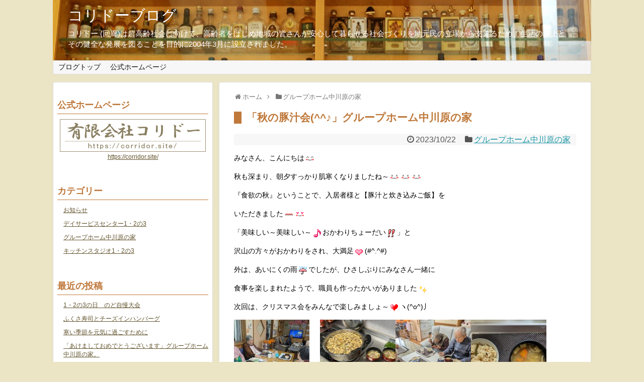

--- FILE ---
content_type: text/html; charset=UTF-8
request_url: https://corridor.site/blog/2023/10/22/post-4475/
body_size: 46483
content:
<!DOCTYPE html>
<html lang="ja">
<head>
<meta charset="UTF-8">
<link rel="alternate" type="application/rss+xml" title="コリドーブログ RSS Feed" href="https://corridor.site/blog/feed/" />
<link rel="pingback" href="https://corridor.site/blog/xmlrpc.php" />
<meta name="description" content="みなさん、こんにちは秋も深まり、朝夕すっかり肌寒くなりましたね～『食欲の秋』ということで、入居者様と【豚汁と炊き込みご飯】をいただきました「美味しい～美味しい～おかわりちょーだい」と沢山の方々がおかわりをされ、大満足(#" />
<meta name="keywords" content="グループホーム中川原の家" />
<link rel="stylesheet" href="https://corridor.site/blog/wp-content/themes/simplicity-child/style.css">
<link rel="stylesheet" href="https://corridor.site/blog/wp-content/themes/simplicity/webfonts/css/font-awesome.min.css">
<link rel="stylesheet" href="https://corridor.site/blog/wp-content/themes/simplicity/webfonts/icomoon/style.css">
<link rel="stylesheet" href="https://corridor.site/blog/wp-content/themes/simplicity/css/extension.css">
<link rel="stylesheet" href="https://corridor.site/blog/wp-content/themes/simplicity/css/responsive-pc.css">
<link rel="stylesheet" href="https://corridor.site/blog/wp-content/themes/simplicity/css/print.css" type="text/css" media="print" />
    <meta name="viewport" content="width=1280, maximum-scale=1, user-scalable=yes">

<!-- OGP -->
<meta property="og:type" content="article">
<meta property="og:description" content="みなさん、こんにちは秋も深まり、朝夕すっかり肌寒くなりましたね～『食欲の秋』ということで、入居者様と【豚汁と炊き込みご飯】をいただきました「美味しい～美味しい～おかわりちょーだい」と沢山の方々がおかわりをされ、大満足(#">
<meta property="og:title" content="「秋の豚汁会(^^♪」グループホーム中川原の家">
<meta property="og:url" content="https://corridor.site/blog/2023/10/22/post-4475/">
<meta property="og:image" content="https://corridor.site/blog/wp-content/plugins/typepad-emoji-for-tinymce/icons/07/happy01.gif">
<meta property="og:site_name" content="コリドーブログ">
<meta property="og:locale" content="ja_JP" />
<!-- /OGP -->
<!-- Twitter Card -->
<meta name="twitter:card" content="summary">
<meta name="twitter:description" content="みなさん、こんにちは秋も深まり、朝夕すっかり肌寒くなりましたね～『食欲の秋』ということで、入居者様と【豚汁と炊き込みご飯】をいただきました「美味しい～美味しい～おかわりちょーだい」と沢山の方々がおかわりをされ、大満足(#">
<meta name="twitter:title" content="「秋の豚汁会(^^♪」グループホーム中川原の家">
<meta name="twitter:url" content="https://corridor.site/blog/2023/10/22/post-4475/">
<meta name="twitter:image" content="https://corridor.site/blog/wp-content/plugins/typepad-emoji-for-tinymce/icons/07/happy01.gif">
<meta name="twitter:domain" content="corridor.site">
<!-- /Twitter Card -->

<title>「秋の豚汁会(^^♪」グループホーム中川原の家 | コリドーブログ</title>

<!-- All in One SEO Pack 2.2.7.2 by Michael Torbert of Semper Fi Web Design[2408,2438] -->
<meta name="description" itemprop="description" content="みなさん、こんにちは 秋も深まり、朝夕すっかり肌寒くなりましたね～ 『食欲の秋』ということで、入居者様と【豚汁と炊き込みご飯】を いただきました 「美味しい～美味しい～おかわりちょーだい」と 沢山の方々がおかわりをされ、大満足(#^.^#) 外は、あいにくの雨でしたが、ひさしぶりにみ" />

<link rel="canonical" href="https://corridor.site/blog/2023/10/22/post-4475/" />
		<script type="text/javascript">
		  var _gaq = _gaq || [];
		  _gaq.push(['_setAccount', 'UA-32260286-1']);
		  _gaq.push(['_trackPageview']);
		  (function() {
		    var ga = document.createElement('script'); ga.type = 'text/javascript'; ga.async = true;
			ga.src = ('https:' == document.location.protocol ? 'https://ssl' : 'http://www') + '.google-analytics.com/ga.js';
		    var s = document.getElementsByTagName('script')[0]; s.parentNode.insertBefore(ga, s);
		  })();
		</script>
<!-- /all in one seo pack -->
<link rel="alternate" type="application/rss+xml" title="コリドーブログ &raquo; フィード" href="https://corridor.site/blog/feed/" />
<link rel="alternate" type="application/rss+xml" title="コリドーブログ &raquo; コメントフィード" href="https://corridor.site/blog/comments/feed/" />
		<script type="text/javascript">
			window._wpemojiSettings = {"baseUrl":"https:\/\/s.w.org\/images\/core\/emoji\/72x72\/","ext":".png","source":{"concatemoji":"https:\/\/corridor.site\/blog\/wp-includes\/js\/wp-emoji-release.min.js"}};
			!function(e,n,t){var a;function o(e){var t=n.createElement("canvas"),a=t.getContext&&t.getContext("2d");return!(!a||!a.fillText)&&(a.textBaseline="top",a.font="600 32px Arial","flag"===e?(a.fillText(String.fromCharCode(55356,56812,55356,56807),0,0),3e3<t.toDataURL().length):(a.fillText(String.fromCharCode(55357,56835),0,0),0!==a.getImageData(16,16,1,1).data[0]))}function i(e){var t=n.createElement("script");t.src=e,t.type="text/javascript",n.getElementsByTagName("head")[0].appendChild(t)}t.supports={simple:o("simple"),flag:o("flag")},t.DOMReady=!1,t.readyCallback=function(){t.DOMReady=!0},t.supports.simple&&t.supports.flag||(a=function(){t.readyCallback()},n.addEventListener?(n.addEventListener("DOMContentLoaded",a,!1),e.addEventListener("load",a,!1)):(e.attachEvent("onload",a),n.attachEvent("onreadystatechange",function(){"complete"===n.readyState&&t.readyCallback()})),(a=t.source||{}).concatemoji?i(a.concatemoji):a.wpemoji&&a.twemoji&&(i(a.twemoji),i(a.wpemoji)))}(window,document,window._wpemojiSettings);
		</script>
		<style type="text/css">
img.wp-smiley,
img.emoji {
	display: inline !important;
	border: none !important;
	box-shadow: none !important;
	height: 1em !important;
	width: 1em !important;
	margin: 0 .07em !important;
	vertical-align: -0.1em !important;
	background: none !important;
	padding: 0 !important;
}
</style>
<link rel='stylesheet' id='responsive-lightbox-swipebox-css'  href='https://corridor.site/blog/wp-content/plugins/responsive-lightbox/assets/swipebox/css/swipebox.min.css' type='text/css' media='all' />
<script type='text/javascript' src='https://corridor.site/blog/wp-includes/js/jquery/jquery.js'></script>
<script type='text/javascript' src='https://corridor.site/blog/wp-includes/js/jquery/jquery-migrate.min.js'></script>
<script type='text/javascript' src='https://corridor.site/blog/wp-content/plugins/responsive-lightbox/assets/swipebox/js/jquery.swipebox.min.js'></script>
<script type='text/javascript'>
/* <![CDATA[ */
var rlArgs = {"script":"swipebox","selector":"lightbox","customEvents":"","activeGalleries":"1","animation":"1","hideCloseButtonOnMobile":"0","removeBarsOnMobile":"0","hideBars":"1","hideBarsDelay":"5000","videoMaxWidth":"1080","useSVG":"1","loopAtEnd":"0"};
/* ]]> */
</script>
<script type='text/javascript' src='https://corridor.site/blog/wp-content/plugins/responsive-lightbox/js/front.js'></script>
<link rel="EditURI" type="application/rsd+xml" title="RSD" href="https://corridor.site/blog/xmlrpc.php?rsd" />
<link rel="wlwmanifest" type="application/wlwmanifest+xml" href="https://corridor.site/blog/wp-includes/wlwmanifest.xml" /> 
<link rel='prev' title='秋の風物詩' href='https://corridor.site/blog/2023/10/14/post-4468/' />
<link rel='next' title='長い秋に' href='https://corridor.site/blog/2023/11/04/post-4490/' />
<meta name="generator" content="WordPress 4.3.34" />
<link rel='shortlink' href='https://corridor.site/blog/?p=4475' />
<style type="text/css">
#site-title a {
  color:#ffffff;
}
#site-description {
  color:#ffffff;
}
#main{
  float:right;
}

#sidebar{
  float:left;
}

#sharebar{
    margin-left:700px;
  }

/*@media screen and (max-width:1110px){
  #sidebar{
    float:none;
  }
}*/
#h-top {
  min-height:120px;
}
/************************************
** サムネイルの非表示
************************************/
a.entry-image,
.new-entry-thumb,
.popular-entry-thumb,
.related-entry-thumb{
  display:none;
}

#popular-entries .wpp-thumbnail{
  display:none !important;
}

.related-entry-thumbnail .related-entry-thumb{
  display:block;
}

.entry-card-content,
.related-entry-content{
  margin-left: 0;
}
.article {
  font-size:14px;
}
#header .alignleft {
  margin-right: 30px;
  max-width: none;
}
/*サイドバーの背景色を白色*/
#sidebar{
  background-color: #fff;
  padding: 5px 8px;
  border-radius: 4px;
  border: 1px solid #ddd;
}
@media screen and (max-width:639px){
  .article br{
    display: block;
  }
}
.entry-content{
  margin-left: 0;
}
</style>
<style type="text/css" id="custom-background-css">
body.custom-background { background-color: #ebe4c5; }
</style>
</head>
  <body class="single single-post postid-4475 single-format-standard custom-background">
    <div id="container">

      <!-- header -->
      <div id="header" class="clearfix">
        <div id="header-in">

                    <div id="h-top" style="background-image:url(https://corridor.site/blog/wp-content/uploads/2015/11/cropped-DSC_5889c.jpg)">
            <!-- モバイルメニュー表示用のボタン -->
<div id="mobile-menu">
  <a id="mobile-menu-toggle" href="#"><span class="fa fa-bars fa-2x"></span></a>
</div>

            <div class="alignleft top-title-catchphrase">
              <!-- サイトのタイトル -->
<p id="site-title">
  <a href="https://corridor.site/blog/">コリドーブログ</a></p>
<!-- サイトの概要 -->
<p id="site-description">
  コリドー (回廊)は超高齢社会に向けて、高齢者をはじめ地域の皆さんが安心して暮らせる社会づくりを地元民の立場から支えるため、生活の向上とその健全な発展を図ることを目的に2004年3月に設立されました。</p>
            </div>

            <div class="alignright top-sns-follows">
                          </div>

          </div><!-- /#h-top -->
        </div><!-- /#header-in -->
      </div><!-- /#header -->

      <!-- Navigation -->
<nav>
<div id="navi">
  	<div id="navi-in">
    <div class="menu-%e3%83%a1%e3%83%8b%e3%83%a5%e3%83%bc-container"><ul id="menu-%e3%83%a1%e3%83%8b%e3%83%a5%e3%83%bc" class="menu"><li id="menu-item-20" class="menu-item menu-item-type-custom menu-item-object-custom menu-item-home menu-item-20"><a href="https://corridor.site/blog/">ブログトップ</a></li>
<li id="menu-item-21" class="menu-item menu-item-type-custom menu-item-object-custom menu-item-21"><a href="https://corridor.site/">公式ホームページ</a></li>
</ul></div>  </div><!-- /#navi-in -->
</div><!-- /#navi -->
</nav>
<!-- /Navigation -->
      <!-- 本体部分 -->
      <div id="body">
        <div id="body-in">

          
          <!-- main -->
          <div id="main">


  <div id="breadcrumb" class="breadcrumb-category"><div itemtype="http://data-vocabulary.org/Breadcrumb" itemscope="" class="breadcrumb-home"><span class="fa fa-home fa-fw"></span><a href="https://corridor.site/blog" itemprop="url"><span itemprop="title">ホーム</span></a><span class="sp"><span class="fa fa-angle-right"></span></span></div><div itemtype="http://data-vocabulary.org/Breadcrumb" itemscope=""><span class="fa fa-folder fa-fw"></span><a href="https://corridor.site/blog/category/%e3%82%b0%e3%83%ab%e3%83%bc%e3%83%97%e3%83%9b%e3%83%bc%e3%83%a0%e4%b8%ad%e5%b7%9d%e5%8e%9f%e3%81%ae%e5%ae%b6/" itemprop="url"><span itemprop="title">グループホーム中川原の家</span></a></div></div><!-- /#breadcrumb -->  <div id="post-4475" class="post-4475 post type-post status-publish format-standard hentry category-8">
  <div class="article">
  
  <h1 class="entry-title">
        「秋の豚汁会(^^♪」グループホーム中川原の家      </h1>
  <p class="post-meta">
          <span class="post-date"><span class="fa fa-clock-o fa-fw"></span><time class="entry-date date published updated" datetime="2023-10-22T09:38:28+00:00">2023/10/22</time></span>
            <span class="category"><span class="fa fa-folder fa-fw"></span><a href="https://corridor.site/blog/category/%e3%82%b0%e3%83%ab%e3%83%bc%e3%83%97%e3%83%9b%e3%83%bc%e3%83%a0%e4%b8%ad%e5%b7%9d%e5%8e%9f%e3%81%ae%e5%ae%b6/" rel="category tag">グループホーム中川原の家</a></span>
    
    
    
      </p>

  
  
  
  
  <div id="the-content" class="entry-content">
  <p>みなさん、こんにちは<img style="margin-left: 3px;margin-right: 3px;vertical-align: middle" src="https://corridor.site/blog/wp-content/plugins/typepad-emoji-for-tinymce/icons/07/happy01.gif" alt="" width="16" height="16" /></p>
<p>秋も深まり、朝夕すっかり肌寒くなりましたね～<img style="margin-left: 3px;margin-right: 3px;vertical-align: middle" src="https://corridor.site/blog/wp-content/plugins/typepad-emoji-for-tinymce/icons/07/wobbly.gif" alt="" width="16" height="16" /><img style="margin-left: 3px;margin-right: 3px;vertical-align: middle" src="https://corridor.site/blog/wp-content/plugins/typepad-emoji-for-tinymce/icons/07/wobbly.gif" alt="" width="16" height="16" /><img style="margin-left: 3px;margin-right: 3px;vertical-align: middle" src="https://corridor.site/blog/wp-content/plugins/typepad-emoji-for-tinymce/icons/07/wobbly.gif" alt="" width="16" height="16" /></p>
<p>『食欲の秋』ということで、入居者様と【豚汁と炊き込みご飯】を</p>
<p>いただきました<img style="margin-left: 3px;margin-right: 3px;vertical-align: middle" src="https://corridor.site/blog/wp-content/plugins/typepad-emoji-for-tinymce/icons/08/sign04.gif" alt="" width="16" height="16" /><img style="margin-left: 3px;margin-right: 3px;vertical-align: middle" src="https://corridor.site/blog/wp-content/plugins/typepad-emoji-for-tinymce/icons/07/lovely.gif" alt="" width="16" height="16" /></p>
<p>「美味しい～美味しい～<img style="margin-left: 3px;margin-right: 3px;vertical-align: middle" src="https://corridor.site/blog/wp-content/plugins/typepad-emoji-for-tinymce/icons/09/note.gif" alt="" width="16" height="16" />おかわりちょーだい<img style="margin-left: 3px;margin-right: 3px;vertical-align: middle" src="https://corridor.site/blog/wp-content/plugins/typepad-emoji-for-tinymce/icons/10/sign03.gif" alt="" width="16" height="16" />」と</p>
<p>沢山の方々がおかわりをされ、大満足<img style="margin-left: 3px;margin-right: 3px;vertical-align: middle" src="https://corridor.site/blog/wp-content/plugins/typepad-emoji-for-tinymce/icons/06/heart01.gif" alt="" width="16" height="16" />(#^.^#)</p>
<p>外は、あいにくの雨<img style="margin-left: 3px;margin-right: 3px;vertical-align: middle" src="https://corridor.site/blog/wp-content/plugins/typepad-emoji-for-tinymce/icons/01/rain.gif" alt="" width="16" height="16" />でしたが、ひさしぶりにみなさん一緒に</p>
<p>食事を楽しまれたようで、職員も作ったかいがありました<img style="margin-left: 3px;margin-right: 3px;vertical-align: middle" src="https://corridor.site/blog/wp-content/plugins/typepad-emoji-for-tinymce/icons/09/shine.gif" alt="" width="16" height="16" /></p>
<p>次回は、クリスマス会をみんなで楽しみましょ～<img style="margin-left: 3px;margin-right: 3px;vertical-align: middle" src="https://corridor.site/blog/wp-content/plugins/typepad-emoji-for-tinymce/icons/04/heart.gif" alt="" width="16" height="16" />ヽ(^o^)丿</p>
<p><a href="https://corridor.site/blog/wp-content/uploads/2023/10/1697911993638.jpg" data-rel="lightbox-0" title=""><img class="size-thumbnail wp-image-4478 alignnone" src="https://corridor.site/blog/wp-content/uploads/2023/10/1697911993638-150x150.jpg" alt="1697911993638" width="150" height="150" /></a><a href="https://corridor.site/blog/wp-content/uploads/2023/10/1697912025170.jpg" data-rel="lightbox-1" title=""><img class="size-thumbnail wp-image-4476 alignnone" src="https://corridor.site/blog/wp-content/uploads/2023/10/1697912025170-150x150.jpg" alt="1697912025170" width="150" height="150" /></a><a href="https://corridor.site/blog/wp-content/uploads/2023/10/1697912032032.jpg" data-rel="lightbox-2" title=""><img class="size-thumbnail wp-image-4479" src="https://corridor.site/blog/wp-content/uploads/2023/10/1697912032032-150x150.jpg" alt="1697912032032" width="150" height="150" /></a><a href="https://corridor.site/blog/wp-content/uploads/2023/10/1697912028316.jpg" data-rel="lightbox-3" title=""><img class="size-thumbnail wp-image-4477 alignleft" src="https://corridor.site/blog/wp-content/uploads/2023/10/1697912028316-150x150.jpg" alt="1697912028316" width="150" height="150" /></a></p>
<p>&ensp;</p>
  </div>

  <!-- ページリンク -->

  
    <!-- 文章下広告 -->
                  

  
  <div id="sns-group" class="sns-group sns-group-bottom">
  <div class="sns-buttons sns-buttons-pc">
    <ul class="snsb clearfix">
        <li class="twitter-btn"><a href="//twitter.com/share" class="twitter-share-button" data-via="" data-url="https://corridor.site/blog/2023/10/22/post-4475/" data-text="「秋の豚汁会(^^♪」グループホーム中川原の家" data-count="vertical" data-related="">Tweet</a><script type="text/javascript" src="//platform.twitter.com/widgets.js"></script>
    </li>
        <li class="facebook-btn"><div class="fb-like" data-href="https://corridor.site/blog/2023/10/22/post-4475/" data-layout="box_count" data-action="like" data-show-faces="false" data-share="false"></div></li>
            <li class="google-plus-btn"><script type="text/javascript" src="//apis.google.com/js/plusone.js"></script>
      <div class="g-plusone" data-size="tall" data-href="https://corridor.site/blog/2023/10/22/post-4475/"></div>
    </li>
            <li class="hatena-btn"> <a href="//b.hatena.ne.jp/entry/https://corridor.site/blog/2023/10/22/post-4475/" class="hatena-bookmark-button" data-hatena-bookmark-title="「秋の豚汁会(^^♪」グループホーム中川原の家｜コリドーブログ" data-hatena-bookmark-layout="vertical-balloon" title="このエントリーをはてなブックマークに追加"><img src="//b.st-hatena.com/images/entry-button/button-only.gif" alt="このエントリーをはてなブックマークに追加" style="border: none;" /></a><script type="text/javascript" src="//b.st-hatena.com/js/bookmark_button.js" async="async"></script>
    </li>
                      </ul>
</div>

  <!-- SNSページ -->
<div class="sns-pages">
<ul class="snsp">
<li class="rss-page"><a href="https://corridor.site/blog/feed/" target="_blank" title="RSSで更新情報をフォロー" rel="nofollow"><span class="fa fa-rss-square fa-2x"></span></a></li>  </ul>
</div>
  </div>

  
  <p class="footer-post-meta">

        <span class="post-tag"></span>
    
    <span class="post-author vcard author"><span class="fn"><span class="fa fa-user fa-fw"></span><a href="https://corridor.site/blog/author/kitano-sekkotuin/">スタッフ コリド－</a>
</span></span>

    
      </p>

  </div><!-- .article -->
  </div><!-- .post -->
      <section id="under-entry-body">

            <div id="related-entries">
        <h3>関連記事</h3>
                <div class="related-entry">
      <div class="related-entry-thumb">
        <a href="https://corridor.site/blog/2021/09/18/post-3660/" title="「試験の結果・・・」グル－プホ－ム中川原の家">
                <img src="https://corridor.site/blog/wp-content/themes/simplicity/images/no-image.png" alt="NO IMAGE" class="no-image related-entry-no-image" />
                </a>
      </div><!-- /.related-entry-thumb -->

      <div class="related-entry-content">
        <h4 class="related-entry-title">
          <a href="https://corridor.site/blog/2021/09/18/post-3660/" class="related-entry-title-link" title="「試験の結果・・・」グル－プホ－ム中川原の家">
          「試験の結果・・・」グル－プホ－ム中川原の家          </a></h4>
        <p class="related-entry-snippet">
       先月、ブログアップしました「技能評価試験」の結果ですが・・・
無事に2人とも合格いたしました&#x1f44f;&#x1f44f;
本当に...</p>

                <p class="related-entry-read"><a href="https://corridor.site/blog/2021/09/18/post-3660/">記事を読む</a></p>
        
      </div><!-- /.related-entry-content -->
    </div><!-- /.elated-entry -->

      <div class="related-entry">
      <div class="related-entry-thumb">
        <a href="https://corridor.site/blog/2021/07/13/post-3626/" title="「夏と言えば・・・」グル－プホ－ム中川原の家">
                <img src="https://corridor.site/blog/wp-content/themes/simplicity/images/no-image.png" alt="NO IMAGE" class="no-image related-entry-no-image" />
                </a>
      </div><!-- /.related-entry-thumb -->

      <div class="related-entry-content">
        <h4 class="related-entry-title">
          <a href="https://corridor.site/blog/2021/07/13/post-3626/" class="related-entry-title-link" title="「夏と言えば・・・」グル－プホ－ム中川原の家">
          「夏と言えば・・・」グル－プホ－ム中川原の家          </a></h4>
        <p class="related-entry-snippet">
       みなさんこんにちは

先週ではありますが、みなさんと一緒に昼食にそうめんを食べました。

夏と言えば「そうめん」ですよね。冷たくてお...</p>

                <p class="related-entry-read"><a href="https://corridor.site/blog/2021/07/13/post-3626/">記事を読む</a></p>
        
      </div><!-- /.related-entry-content -->
    </div><!-- /.elated-entry -->

      <div class="related-entry">
      <div class="related-entry-thumb">
        <a href="https://corridor.site/blog/2018/05/04/post-1905/" title="「やかもち蔵」グループホーム中川原の家">
                <img src="https://corridor.site/blog/wp-content/themes/simplicity/images/no-image.png" alt="NO IMAGE" class="no-image related-entry-no-image" />
                </a>
      </div><!-- /.related-entry-thumb -->

      <div class="related-entry-content">
        <h4 class="related-entry-title">
          <a href="https://corridor.site/blog/2018/05/04/post-1905/" class="related-entry-title-link" title="「やかもち蔵」グループホーム中川原の家">
          「やかもち蔵」グループホーム中川原の家          </a></h4>
        <p class="related-entry-snippet">
       １階の入居者さんと一緒ににやかもち蔵へ行ってきました！

みなさん自分達の好きな和菓子や洋菓子を悩みながら選んでおられ、

その後は...</p>

                <p class="related-entry-read"><a href="https://corridor.site/blog/2018/05/04/post-1905/">記事を読む</a></p>
        
      </div><!-- /.related-entry-content -->
    </div><!-- /.elated-entry -->

      <div class="related-entry">
      <div class="related-entry-thumb">
        <a href="https://corridor.site/blog/2017/03/29/post-884/" title="「桃太郎」グループホーム中川原の家">
                <img src="https://corridor.site/blog/wp-content/themes/simplicity/images/no-image.png" alt="NO IMAGE" class="no-image related-entry-no-image" />
                </a>
      </div><!-- /.related-entry-thumb -->

      <div class="related-entry-content">
        <h4 class="related-entry-title">
          <a href="https://corridor.site/blog/2017/03/29/post-884/" class="related-entry-title-link" title="「桃太郎」グループホーム中川原の家">
          「桃太郎」グループホーム中川原の家          </a></h4>
        <p class="related-entry-snippet">
       施設では昔話を題材として職員での寸劇を行っております。

今回は「桃太郎」をしました。

一部の入居者さんにも寸劇に出演してもらいま...</p>

                <p class="related-entry-read"><a href="https://corridor.site/blog/2017/03/29/post-884/">記事を読む</a></p>
        
      </div><!-- /.related-entry-content -->
    </div><!-- /.elated-entry -->

      <div class="related-entry">
      <div class="related-entry-thumb">
        <a href="https://corridor.site/blog/2025/01/19/post-5056/" title="「インフルエンザ警報レベル」グル－プホ－ム中川原の家">
                <img src="https://corridor.site/blog/wp-content/themes/simplicity/images/no-image.png" alt="NO IMAGE" class="no-image related-entry-no-image" />
                </a>
      </div><!-- /.related-entry-thumb -->

      <div class="related-entry-content">
        <h4 class="related-entry-title">
          <a href="https://corridor.site/blog/2025/01/19/post-5056/" class="related-entry-title-link" title="「インフルエンザ警報レベル」グル－プホ－ム中川原の家">
          「インフルエンザ警報レベル」グル－プホ－ム中川原の家          </a></h4>
        <p class="related-entry-snippet">
       みなさんこんばんは

今年も明けて20日が過ぎようとしています。

県内ではインフルエンザが猛威を振るっていますね。

今年第2...</p>

                <p class="related-entry-read"><a href="https://corridor.site/blog/2025/01/19/post-5056/">記事を読む</a></p>
        
      </div><!-- /.related-entry-content -->
    </div><!-- /.elated-entry -->

      <div class="related-entry">
      <div class="related-entry-thumb">
        <a href="https://corridor.site/blog/2021/06/21/post-3598/" title="PCR検査">
                <img src="https://corridor.site/blog/wp-content/themes/simplicity/images/no-image.png" alt="NO IMAGE" class="no-image related-entry-no-image" />
                </a>
      </div><!-- /.related-entry-thumb -->

      <div class="related-entry-content">
        <h4 class="related-entry-title">
          <a href="https://corridor.site/blog/2021/06/21/post-3598/" class="related-entry-title-link" title="PCR検査">
          PCR検査          </a></h4>
        <p class="related-entry-snippet">
       射水市の障害者施設のクラスター発生により、県から依頼を受けて先週に職員一同PCR検査を受けました。結果は....................</p>

                <p class="related-entry-read"><a href="https://corridor.site/blog/2021/06/21/post-3598/">記事を読む</a></p>
        
      </div><!-- /.related-entry-content -->
    </div><!-- /.elated-entry -->

      <div class="related-entry">
      <div class="related-entry-thumb">
        <a href="https://corridor.site/blog/2016/04/04/post-229/" title="「中川原の子供神輿がやってきました」 グループホーム中川原の家">
                <img src="https://corridor.site/blog/wp-content/themes/simplicity/images/no-image.png" alt="NO IMAGE" class="no-image related-entry-no-image" />
                </a>
      </div><!-- /.related-entry-thumb -->

      <div class="related-entry-content">
        <h4 class="related-entry-title">
          <a href="https://corridor.site/blog/2016/04/04/post-229/" class="related-entry-title-link" title="「中川原の子供神輿がやってきました」 グループホーム中川原の家">
          「中川原の子供神輿がやってきました」 グループホーム中川原の家          </a></h4>
        <p class="related-entry-snippet">
       暖かい季節がやってきましたね～。

春の陽気と共に中川原の子供神輿の御一行が来てくださいました。



元気なお子さんたちを見て...</p>

                <p class="related-entry-read"><a href="https://corridor.site/blog/2016/04/04/post-229/">記事を読む</a></p>
        
      </div><!-- /.related-entry-content -->
    </div><!-- /.elated-entry -->

      <div class="related-entry">
      <div class="related-entry-thumb">
        <a href="https://corridor.site/blog/2023/07/08/post-4336/" title="「施設前で、そーめん」　グループホーム中川原の家">
                <img src="https://corridor.site/blog/wp-content/themes/simplicity/images/no-image.png" alt="NO IMAGE" class="no-image related-entry-no-image" />
                </a>
      </div><!-- /.related-entry-thumb -->

      <div class="related-entry-content">
        <h4 class="related-entry-title">
          <a href="https://corridor.site/blog/2023/07/08/post-4336/" class="related-entry-title-link" title="「施設前で、そーめん」　グループホーム中川原の家">
          「施設前で、そーめん」　グループホーム中川原の家          </a></h4>
        <p class="related-entry-snippet">
       この日の富山市の予想最高気温は……なんと３５度

そう、猛暑日です…

7日は二十四節気のひとつ小暑、暑さが本格的になる頃で富山市の...</p>

                <p class="related-entry-read"><a href="https://corridor.site/blog/2023/07/08/post-4336/">記事を読む</a></p>
        
      </div><!-- /.related-entry-content -->
    </div><!-- /.elated-entry -->

      <div class="related-entry">
      <div class="related-entry-thumb">
        <a href="https://corridor.site/blog/2017/07/07/post-1186/" title="「七夕」グループホーム中川原の家">
                <img src="https://corridor.site/blog/wp-content/themes/simplicity/images/no-image.png" alt="NO IMAGE" class="no-image related-entry-no-image" />
                </a>
      </div><!-- /.related-entry-thumb -->

      <div class="related-entry-content">
        <h4 class="related-entry-title">
          <a href="https://corridor.site/blog/2017/07/07/post-1186/" class="related-entry-title-link" title="「七夕」グループホーム中川原の家">
          「七夕」グループホーム中川原の家          </a></h4>
        <p class="related-entry-snippet">
       七夕の日に、入居者様全員で普段からの思いを込めて、

短冊に願いを書きました。

「どういうこと書こうかな」「どういう字だったかな」...</p>

                <p class="related-entry-read"><a href="https://corridor.site/blog/2017/07/07/post-1186/">記事を読む</a></p>
        
      </div><!-- /.related-entry-content -->
    </div><!-- /.elated-entry -->

      <div class="related-entry">
      <div class="related-entry-thumb">
        <a href="https://corridor.site/blog/2024/12/17/post-5023/" title="「もうすぐクリスマス」グル－プホ－ム中川原の家">
                <img src="https://corridor.site/blog/wp-content/themes/simplicity/images/no-image.png" alt="NO IMAGE" class="no-image related-entry-no-image" />
                </a>
      </div><!-- /.related-entry-thumb -->

      <div class="related-entry-content">
        <h4 class="related-entry-title">
          <a href="https://corridor.site/blog/2024/12/17/post-5023/" class="related-entry-title-link" title="「もうすぐクリスマス」グル－プホ－ム中川原の家">
          「もうすぐクリスマス」グル－プホ－ム中川原の家          </a></h4>
        <p class="related-entry-snippet">
       12月に入りますます寒くなってきましたね。

今回はクリスマスも近いと言うことで入居者様のみなさんと一緒にクリスマスツリーの飾りつけを行...</p>

                <p class="related-entry-read"><a href="https://corridor.site/blog/2024/12/17/post-5023/">記事を読む</a></p>
        
      </div><!-- /.related-entry-content -->
    </div><!-- /.elated-entry -->

  
  <br style="clear:both;">      </div><!-- #related-entries -->
      


        <!-- 広告 -->
                  
      
      <!-- post navigation -->
<div class="navigation">
      <div class="prev"><a href="https://corridor.site/blog/2023/10/14/post-4468/" rel="prev"><span class="fa fa-arrow-left fa-2x pull-left"></span>秋の風物詩</a></div>
      <div class="next"><a href="https://corridor.site/blog/2023/11/04/post-4490/" rel="next"><span class="fa fa-arrow-right fa-2x pull-left"></span>長い秋に</a></div>
  </div>
<!-- /post navigation -->
      <!-- comment area -->
<div id="comment-area">
	</div>
<!-- /comment area -->      </section>
    

          </div><!-- /#main -->
        <!-- sidebar -->
<aside>
<div id="sidebar">
    
  <div id="sidebar-widget">
  <!-- ウイジェット -->
  <div id="text-2" class="widget widget_text"><h4 class="widgettitle">公式ホームページ</h4>			<div class="textwidget"><center><a href="https://corridor.site/" target="_blank" ><img src="https://corridor.site/blog/wp-content/uploads/2023/05/wp_bnr_logo02b.jpg" alt="有限会社コリドー 公式サイト" class="entry-thumnail no-image list-no-image" /></a><a href="https://corridor.site/" target="_blank" >https://corridor.site/</a></center></div>
		</div><div id="categories-2" class="widget widget_categories"><h4 class="widgettitle">カテゴリー</h4>		<ul>
	<li class="cat-item cat-item-5"><a href="https://corridor.site/blog/category/%e3%81%8a%e7%9f%a5%e3%82%89%e3%81%9b/" >お知らせ</a>
</li>
	<li class="cat-item cat-item-7"><a href="https://corridor.site/blog/category/%e3%83%87%e3%82%a4%e3%82%b5%e3%83%bc%e3%83%93%e3%82%b9%e3%82%bb%e3%83%b3%e3%82%bf%e3%83%bc1%e3%83%bb2%e3%81%ae3/" >デイサービスセンター1・2の3</a>
</li>
	<li class="cat-item cat-item-8"><a href="https://corridor.site/blog/category/%e3%82%b0%e3%83%ab%e3%83%bc%e3%83%97%e3%83%9b%e3%83%bc%e3%83%a0%e4%b8%ad%e5%b7%9d%e5%8e%9f%e3%81%ae%e5%ae%b6/" >グループホーム中川原の家</a>
</li>
	<li class="cat-item cat-item-13"><a href="https://corridor.site/blog/category/kitchenstudio123/" >キッチンスタジオ1・2の3</a>
</li>
		</ul>
</div>		<div id="recent-posts-2" class="widget widget_recent_entries">		<h4 class="widgettitle">最近の投稿</h4>		<ul>
					<li>
				<a href="https://corridor.site/blog/2026/01/29/post-5556/">1・2の3の日　のど自慢大会</a>
						</li>
					<li>
				<a href="https://corridor.site/blog/2026/01/15/post-5543/">ふくさ寿司とチーズインハンバーグ</a>
						</li>
					<li>
				<a href="https://corridor.site/blog/2026/01/15/post-5541/">寒い季節を元気に過ごすために</a>
						</li>
					<li>
				<a href="https://corridor.site/blog/2026/01/07/post-5538/">「あけましておめでとうございます」グループホーム中川原の家。</a>
						</li>
					<li>
				<a href="https://corridor.site/blog/2025/12/29/post-5532/">ありがとうございました</a>
						</li>
				</ul>
		</div><div id="archives-2" class="widget widget_archive"><h4 class="widgettitle">アーカイブ</h4>		<ul>
	<li><a href='https://corridor.site/blog/2026/01/'>2026年1月</a></li>
	<li><a href='https://corridor.site/blog/2025/12/'>2025年12月</a></li>
	<li><a href='https://corridor.site/blog/2025/11/'>2025年11月</a></li>
	<li><a href='https://corridor.site/blog/2025/10/'>2025年10月</a></li>
	<li><a href='https://corridor.site/blog/2025/09/'>2025年9月</a></li>
	<li><a href='https://corridor.site/blog/2025/08/'>2025年8月</a></li>
	<li><a href='https://corridor.site/blog/2025/07/'>2025年7月</a></li>
	<li><a href='https://corridor.site/blog/2025/06/'>2025年6月</a></li>
	<li><a href='https://corridor.site/blog/2025/05/'>2025年5月</a></li>
	<li><a href='https://corridor.site/blog/2025/04/'>2025年4月</a></li>
	<li><a href='https://corridor.site/blog/2025/03/'>2025年3月</a></li>
	<li><a href='https://corridor.site/blog/2025/02/'>2025年2月</a></li>
	<li><a href='https://corridor.site/blog/2025/01/'>2025年1月</a></li>
	<li><a href='https://corridor.site/blog/2024/12/'>2024年12月</a></li>
	<li><a href='https://corridor.site/blog/2024/11/'>2024年11月</a></li>
	<li><a href='https://corridor.site/blog/2024/10/'>2024年10月</a></li>
	<li><a href='https://corridor.site/blog/2024/09/'>2024年9月</a></li>
	<li><a href='https://corridor.site/blog/2024/08/'>2024年8月</a></li>
	<li><a href='https://corridor.site/blog/2024/07/'>2024年7月</a></li>
	<li><a href='https://corridor.site/blog/2024/06/'>2024年6月</a></li>
	<li><a href='https://corridor.site/blog/2024/05/'>2024年5月</a></li>
	<li><a href='https://corridor.site/blog/2024/04/'>2024年4月</a></li>
	<li><a href='https://corridor.site/blog/2024/03/'>2024年3月</a></li>
	<li><a href='https://corridor.site/blog/2024/02/'>2024年2月</a></li>
	<li><a href='https://corridor.site/blog/2024/01/'>2024年1月</a></li>
	<li><a href='https://corridor.site/blog/2023/12/'>2023年12月</a></li>
	<li><a href='https://corridor.site/blog/2023/11/'>2023年11月</a></li>
	<li><a href='https://corridor.site/blog/2023/10/'>2023年10月</a></li>
	<li><a href='https://corridor.site/blog/2023/09/'>2023年9月</a></li>
	<li><a href='https://corridor.site/blog/2023/08/'>2023年8月</a></li>
	<li><a href='https://corridor.site/blog/2023/07/'>2023年7月</a></li>
	<li><a href='https://corridor.site/blog/2023/06/'>2023年6月</a></li>
	<li><a href='https://corridor.site/blog/2023/05/'>2023年5月</a></li>
	<li><a href='https://corridor.site/blog/2023/04/'>2023年4月</a></li>
	<li><a href='https://corridor.site/blog/2023/03/'>2023年3月</a></li>
	<li><a href='https://corridor.site/blog/2023/02/'>2023年2月</a></li>
	<li><a href='https://corridor.site/blog/2023/01/'>2023年1月</a></li>
	<li><a href='https://corridor.site/blog/2022/12/'>2022年12月</a></li>
	<li><a href='https://corridor.site/blog/2022/11/'>2022年11月</a></li>
	<li><a href='https://corridor.site/blog/2022/10/'>2022年10月</a></li>
	<li><a href='https://corridor.site/blog/2022/09/'>2022年9月</a></li>
	<li><a href='https://corridor.site/blog/2022/08/'>2022年8月</a></li>
	<li><a href='https://corridor.site/blog/2022/07/'>2022年7月</a></li>
	<li><a href='https://corridor.site/blog/2022/06/'>2022年6月</a></li>
	<li><a href='https://corridor.site/blog/2022/05/'>2022年5月</a></li>
	<li><a href='https://corridor.site/blog/2022/04/'>2022年4月</a></li>
	<li><a href='https://corridor.site/blog/2022/03/'>2022年3月</a></li>
	<li><a href='https://corridor.site/blog/2022/02/'>2022年2月</a></li>
	<li><a href='https://corridor.site/blog/2022/01/'>2022年1月</a></li>
	<li><a href='https://corridor.site/blog/2021/12/'>2021年12月</a></li>
	<li><a href='https://corridor.site/blog/2021/11/'>2021年11月</a></li>
	<li><a href='https://corridor.site/blog/2021/10/'>2021年10月</a></li>
	<li><a href='https://corridor.site/blog/2021/09/'>2021年9月</a></li>
	<li><a href='https://corridor.site/blog/2021/08/'>2021年8月</a></li>
	<li><a href='https://corridor.site/blog/2021/07/'>2021年7月</a></li>
	<li><a href='https://corridor.site/blog/2021/06/'>2021年6月</a></li>
	<li><a href='https://corridor.site/blog/2021/05/'>2021年5月</a></li>
	<li><a href='https://corridor.site/blog/2021/04/'>2021年4月</a></li>
	<li><a href='https://corridor.site/blog/2021/03/'>2021年3月</a></li>
	<li><a href='https://corridor.site/blog/2021/02/'>2021年2月</a></li>
	<li><a href='https://corridor.site/blog/2021/01/'>2021年1月</a></li>
	<li><a href='https://corridor.site/blog/2020/12/'>2020年12月</a></li>
	<li><a href='https://corridor.site/blog/2020/11/'>2020年11月</a></li>
	<li><a href='https://corridor.site/blog/2020/10/'>2020年10月</a></li>
	<li><a href='https://corridor.site/blog/2020/09/'>2020年9月</a></li>
	<li><a href='https://corridor.site/blog/2020/08/'>2020年8月</a></li>
	<li><a href='https://corridor.site/blog/2020/07/'>2020年7月</a></li>
	<li><a href='https://corridor.site/blog/2020/06/'>2020年6月</a></li>
	<li><a href='https://corridor.site/blog/2020/05/'>2020年5月</a></li>
	<li><a href='https://corridor.site/blog/2020/04/'>2020年4月</a></li>
	<li><a href='https://corridor.site/blog/2020/03/'>2020年3月</a></li>
	<li><a href='https://corridor.site/blog/2020/02/'>2020年2月</a></li>
	<li><a href='https://corridor.site/blog/2020/01/'>2020年1月</a></li>
	<li><a href='https://corridor.site/blog/2019/12/'>2019年12月</a></li>
	<li><a href='https://corridor.site/blog/2019/11/'>2019年11月</a></li>
	<li><a href='https://corridor.site/blog/2019/10/'>2019年10月</a></li>
	<li><a href='https://corridor.site/blog/2019/09/'>2019年9月</a></li>
	<li><a href='https://corridor.site/blog/2019/08/'>2019年8月</a></li>
	<li><a href='https://corridor.site/blog/2019/07/'>2019年7月</a></li>
	<li><a href='https://corridor.site/blog/2019/06/'>2019年6月</a></li>
	<li><a href='https://corridor.site/blog/2019/05/'>2019年5月</a></li>
	<li><a href='https://corridor.site/blog/2019/04/'>2019年4月</a></li>
	<li><a href='https://corridor.site/blog/2019/03/'>2019年3月</a></li>
	<li><a href='https://corridor.site/blog/2019/02/'>2019年2月</a></li>
	<li><a href='https://corridor.site/blog/2019/01/'>2019年1月</a></li>
	<li><a href='https://corridor.site/blog/2018/12/'>2018年12月</a></li>
	<li><a href='https://corridor.site/blog/2018/11/'>2018年11月</a></li>
	<li><a href='https://corridor.site/blog/2018/10/'>2018年10月</a></li>
	<li><a href='https://corridor.site/blog/2018/09/'>2018年9月</a></li>
	<li><a href='https://corridor.site/blog/2018/08/'>2018年8月</a></li>
	<li><a href='https://corridor.site/blog/2018/07/'>2018年7月</a></li>
	<li><a href='https://corridor.site/blog/2018/06/'>2018年6月</a></li>
	<li><a href='https://corridor.site/blog/2018/05/'>2018年5月</a></li>
	<li><a href='https://corridor.site/blog/2018/04/'>2018年4月</a></li>
	<li><a href='https://corridor.site/blog/2018/03/'>2018年3月</a></li>
	<li><a href='https://corridor.site/blog/2018/02/'>2018年2月</a></li>
	<li><a href='https://corridor.site/blog/2018/01/'>2018年1月</a></li>
	<li><a href='https://corridor.site/blog/2017/12/'>2017年12月</a></li>
	<li><a href='https://corridor.site/blog/2017/11/'>2017年11月</a></li>
	<li><a href='https://corridor.site/blog/2017/10/'>2017年10月</a></li>
	<li><a href='https://corridor.site/blog/2017/09/'>2017年9月</a></li>
	<li><a href='https://corridor.site/blog/2017/08/'>2017年8月</a></li>
	<li><a href='https://corridor.site/blog/2017/07/'>2017年7月</a></li>
	<li><a href='https://corridor.site/blog/2017/06/'>2017年6月</a></li>
	<li><a href='https://corridor.site/blog/2017/05/'>2017年5月</a></li>
	<li><a href='https://corridor.site/blog/2017/04/'>2017年4月</a></li>
	<li><a href='https://corridor.site/blog/2017/03/'>2017年3月</a></li>
	<li><a href='https://corridor.site/blog/2017/02/'>2017年2月</a></li>
	<li><a href='https://corridor.site/blog/2017/01/'>2017年1月</a></li>
	<li><a href='https://corridor.site/blog/2016/12/'>2016年12月</a></li>
	<li><a href='https://corridor.site/blog/2016/11/'>2016年11月</a></li>
	<li><a href='https://corridor.site/blog/2016/10/'>2016年10月</a></li>
	<li><a href='https://corridor.site/blog/2016/09/'>2016年9月</a></li>
	<li><a href='https://corridor.site/blog/2016/08/'>2016年8月</a></li>
	<li><a href='https://corridor.site/blog/2016/07/'>2016年7月</a></li>
	<li><a href='https://corridor.site/blog/2016/06/'>2016年6月</a></li>
	<li><a href='https://corridor.site/blog/2016/05/'>2016年5月</a></li>
	<li><a href='https://corridor.site/blog/2016/04/'>2016年4月</a></li>
	<li><a href='https://corridor.site/blog/2016/02/'>2016年2月</a></li>
	<li><a href='https://corridor.site/blog/2016/01/'>2016年1月</a></li>
	<li><a href='https://corridor.site/blog/2015/12/'>2015年12月</a></li>
	<li><a href='https://corridor.site/blog/2015/11/'>2015年11月</a></li>
		</ul>
</div><div id="search-2" class="widget widget_search"><form method="get" id="searchform" action="https://corridor.site/blog/">
	<input type="text" placeholder="ブログ内を検索" name="s" id="s">
	<input type="submit" id="searchsubmit" value="">
</form></div>  </div>

  
</div></aside><!-- /#sidebar -->
        </div><!-- /#body-in -->
      </div><!-- /#body -->

      <!-- footer -->
      <div id="footer">
        <div id="footer-in">

          
        <div class="clear"></div>
          <div id="copyright" class="wrapper">
            WordPress Theme <a href="//wp-simplicity.com/" rel="nofollow">Simplicity</a><br />

            Copyright&copy;  <a href="https://corridor.site/blog">コリドーブログ</a> All Rights Reserved.
                      </div>
      </div><!-- /#footer-in -->
      </div><!-- /#footer -->
      <div id="page-top">
      <a id="move-page-top"><span class="fa fa-chevron-circle-up fa-2x"></span></a>
  
</div>
          </div><!-- /#container -->
        
<!-- Google Analytics -->
<script type="text/javascript">
var gaJsHost = (("https:" == document.location.protocol) ? "https://ssl." : "http://www.");
document.write(unescape("%3Cscript src='" + gaJsHost + "google-analytics.com/ga.js' type='text/javascript'%3E%3C/script%3E"));
</script>
<script type="text/javascript">
var pageTracker = _gat._getTracker("UA-32260286-1");
pageTracker._initData();
pageTracker._trackPageview();
</script>
<!-- /Google Analytics -->

        <div id="fb-root"></div>
<script>(function(d, s, id) {
  var js, fjs = d.getElementsByTagName(s)[0];
  if (d.getElementById(id)) return;
  js = d.createElement(s); js.id = id;
  js.src = "//connect.facebook.net/ja_JP/sdk.js#xfbml=1&version=v2.3&appId=569002053185714";
  fjs.parentNode.insertBefore(js, fjs);
}(document, 'script', 'facebook-jssdk'));</script>
    
    <script type='text/javascript' src='https://corridor.site/blog/wp-includes/js/comment-reply.min.js'></script>
<script type='text/javascript' src='https://corridor.site/blog/wp-content/themes/simplicity/javascript.js'></script>
<script type='text/javascript' src='https://corridor.site/blog/wp-content/themes/simplicity-child/javascript.js'></script>
  </body>
</html>


--- FILE ---
content_type: text/html; charset=utf-8
request_url: https://accounts.google.com/o/oauth2/postmessageRelay?parent=https%3A%2F%2Fcorridor.site&jsh=m%3B%2F_%2Fscs%2Fabc-static%2F_%2Fjs%2Fk%3Dgapi.lb.en.2kN9-TZiXrM.O%2Fd%3D1%2Frs%3DAHpOoo_B4hu0FeWRuWHfxnZ3V0WubwN7Qw%2Fm%3D__features__
body_size: 161
content:
<!DOCTYPE html><html><head><title></title><meta http-equiv="content-type" content="text/html; charset=utf-8"><meta http-equiv="X-UA-Compatible" content="IE=edge"><meta name="viewport" content="width=device-width, initial-scale=1, minimum-scale=1, maximum-scale=1, user-scalable=0"><script src='https://ssl.gstatic.com/accounts/o/2580342461-postmessagerelay.js' nonce="nAU3WoJrSn8v0hufO4yxbQ"></script></head><body><script type="text/javascript" src="https://apis.google.com/js/rpc:shindig_random.js?onload=init" nonce="nAU3WoJrSn8v0hufO4yxbQ"></script></body></html>

--- FILE ---
content_type: text/css
request_url: https://corridor.site/blog/wp-content/themes/simplicity-child/style.css
body_size: 1449
content:
@charset "UTF-8";
@import url("../simplicity/style.css");

/*
Theme Name: Simplicity child
Template:   simplicity
Version:    20150920
*/

/* Simplicity子テーマ用のスタイルを書く */

/* 記事 */
.article h1{
	margin-top:10px;
	margin-bottom:20px;
	border-left: 15px solid #4fa7ff;
	padding: 0 0 0 10px ;
	font-size: 26px;
	line-height:117%;
	color:#BF783A;
}

#main .entry-title{
	padding-bottom:20px;
	font-size:21px;
	border-left: 15px solid #BF783A;
	padding: 0 0 0 10px ;
	color:#BF783A;
}

#main .entry {
    border-bottom: 1px dotted #333333;
    padding-bottom: 15px;
}

#related-entries .related-entry-title-link{
	padding-bottom:20px;
	border-left: 15px solid #BF783A;
	padding: 0 0 0 10px ;
	color:#BF783A;
}

/* サイドバー */
#sidebar h4 {
	font-size: 18px;
	color:#BF783A;
	border-bottom: 1px solid #BF783A;
	padding: 5px 0;
}

#sidebar {
	font-size: 12px;
}

#sidebar a{
	color:#61522b;
}

#sidebar a{/*リンクされた文字*/
    color:BF783A;
    font-style:normal;
    text-decoration:underline;
}

#sidebar a:link {/*未訪問のリンク*/
    color:BF783A;
    font-style:normal;
    text-decoration:underline;
}

#sidebar a:visited {/*訪問後のリンク*/
    color:#934C7B;
    text-decoration:underline;
}

#sidebar a:hover {/*マウスをのせたとき*/
    color:#ff0000;
    font-style:normal;
    text-decoration:underline;
}

#sidebar a:active {/*クリック中*/
    text-decoration:none;
}